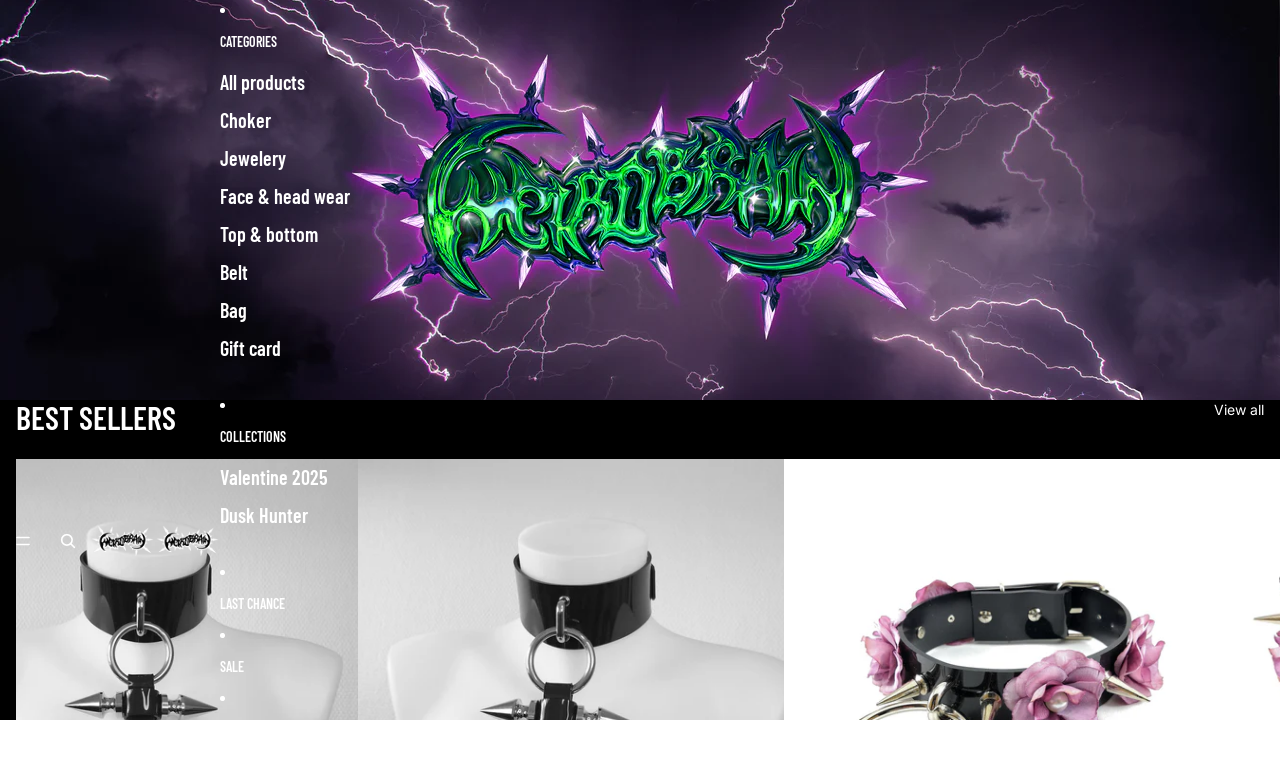

--- FILE ---
content_type: text/css
request_url: https://s3-us-west-2.amazonaws.com/da-restock/da-restock-weirdbrain-creation.myshopify.com.css
body_size: 725
content:
div#dd-restock-notification-container .da-restock-notification form{background-color:#c7c7c7}div#dd-restock-notification-container .da-restock-notification p{color:#353535}.da-restock-collection-img-new-wrapper form button,.da-restock-image form button,div#dd-restock-notification-container .da-restock-notification form button{background-color:#bbb1ff;color:#fff}div#dd-restock-notification-container #dd-restock-notification-msg{background-color:#8cfc7c;color:#075627;border:0}.da-restock-collection-img-new-wrapper p,.da-restock-image p{color:#fff}img.da-restock-collection-img,img.da-restock-collection-img-new{opacity:.3}.da-restock-collection-img-new-wrapper form,.da-restock-image form{background-color:#000;opacity:1}

--- FILE ---
content_type: application/javascript
request_url: https://d3f0kqa8h3si01.cloudfront.net/scripts/weirdbrain-creation.20221031073256.scripttag.js?shop=weirdbrain-creation.myshopify.com
body_size: 4470
content:
var scmLoadScript = function(url, callback){
    var script = document.createElement("script");
    script.type = "text/javascript";
    if (script.readyState){  // IE
        script.onreadystatechange = function(){
            if (script.readyState == "loaded" || script.readyState == "complete"){
                script.onreadystatechange = null;
                callback();
            }
        };
    } else {  // Others
        script.onreadystatechange = callback;
        script.onload = callback;
    }

    script.src = url;
    var x = document.getElementsByTagName('script')[0]; x.parentNode.insertBefore(script, x);
};

function customSwticher(jQuery){
    
    const marginTop = 25;
    const marginRight = 25;
    const marginBottom = 25;
    const marginLeft = 25;
    const border = "";
    const option_border_width = "";
    const box_shadow = "";
    const hover_box_shadow = "";
    const fontWeight = "";
    const color_background = "";
    const color_border = "";
    const color_text = "";
    const color_arrow = "";
            
    const color_background_hover = "";
    const color_border_hover = "";
    const color_text_hover = "";
    const color_arrow_hover = "";

    
                
    
                        jQuery('.sca-body-currency').addClass('sca-currency-top-right');
            jQuery('.sca-body-currency').css({"margin-top": marginTop});
            jQuery('.sca-body-currency').css({"margin-right": marginRight});
            
    jQuery('.sca-body-currency').addClass(`border-type__${border}`);
    jQuery('.sca-body-currency').addClass(`border-witdh__${option_border_width}`);
    jQuery('.cs-options').addClass(`border-type__${border}`);
    jQuery('.cs-options').addClass(`border-witdh__${option_border_width}`);
    jQuery('.cs-options').addClass("overflow-x-hidden");
    jQuery('.cs-placeholder').addClass(`border-type__${border}`);
    jQuery('.cs-placeholder').addClass(`border-witdh__${option_border_width}`);
    jQuery('.cs-placeholder').addClass(`shadow-${box_shadow}`);
    jQuery('.cs-placeholder').addClass(`hover-${hover_box_shadow}`);
    jQuery('.cs-placeholder').css({"font-weight": fontWeight});

            jQuery('.cs-placeholder').css({"background-image": "none"});
    
            jQuery('.cs-placeholder').text("");
        jQuery('.cs-placeholder').css({"height": "40px"});
    
            
            jQuery('.cs-skin-elastic').addClass("hidden-after");
    
    
    
    
    }

                                            var startCurrencySwitcher = function(jQuery) {

                    jQuery('.sca-body-currency').css({'display': 'none', visibility: 'hidden'});
        
            SECOMAPP.cookie=function(b,j,m){if(typeof j!="undefined"){m=m||{};if(j===null){j="";m.expires=-1}var e="";if(m.expires&&(typeof m.expires=="number"||m.expires.toUTCString)){var f;if(typeof m.expires=="number"){f=new Date();f.setTime(f.getTime()+(m.expires*24*60*60*1000))}else{f=m.expires}e="; expires="+f.toUTCString()}var l=m.path?"; path="+(m.path):"";var g=m.domain?"; domain="+(m.domain):"";var a=m.secure?"; secure":"";document.cookie=[b,"=",encodeURIComponent(j),e,l,g,a].join("")}else{var d=null;if(document.cookie&&document.cookie!=""){var k=document.cookie.split(";");for(var h=0;h<k.length;h++){var c=jQuery.trim(k[h]);if(c.substring(0,b.length+1)==(b+"=")){d=decodeURIComponent(c.substring(b.length+1));break}}}return d}};

            Currency.cookie = {
                configuration: {
                    expires: 10,
                    path: '/',
                    domain: window.location.hostname
                },
                name: 'scm_currency_1693',
                write: function(currency) {
                    SECOMAPP.cookie(this.name, currency, this.configuration);
                },
                read: function() {
                    return SECOMAPP.cookie(this.name);
                },
                destroy: function() {
                    SECOMAPP.cookie(this.name, null, this.configuration);
                }
            };

            if (SECOMAPP.cs.defineCurrencyFormatMoney !== true || typeof Currency.formatMoney === 'undefined') {
                Currency.formatMoney = function(cents, format, isConverting) {
                    if (typeof SECOMAPP.cs.shopifyFormatMoney === 'function') {
                        return SECOMAPP.cs.shopifyFormatMoney(cents, format, isConverting);
                    }
                    if (typeof Shopify.formatMoney === 'function' && SECOMAPP.cs.overrideShopifyFormatMoney !== true) {
                        return Shopify.formatMoney(cents, format, isConverting);
                    }

                    if (typeof cents == 'string') {
                        cents = cents.replace('.','');
                    }
                    var value = '';
                    var placeholderRegex = /\{\{\s*(\w+)\s*\}\}/;
                    var formatString = format || '${{amount}}';

                    function defaultOption(opt, def) {
                        return (typeof opt == 'undefined' ? def : opt);
                    }

                    function formatWithDelimiters(number, precision, thousands, decimal) {
                        precision = defaultOption(precision, 2);
                        thousands = defaultOption(thousands, ',');
                        decimal   = defaultOption(decimal, '.');

                        if (isNaN(number) || number == null) {
                            return 0;
                        }

                        number = (number/100.0).toFixed(precision);
                        var parts   = number.split('.'),
                            dollars = parts[0].replace(/(\d)(?=(\d\d\d)+(?!\d))/g, '$1' + thousands),
                            cents   = parts[1] ? (decimal + parts[1]) : '';

                        return dollars + cents;
                    }

                    switch(formatString.match(placeholderRegex)[1]) {
                        case 'amount':
                            value = formatWithDelimiters(cents, 2);
                            break;
                        case 'amount_no_decimals':
                            value = formatWithDelimiters(cents, 0);
                            break;
                        case 'amount_with_comma_separator':
                            value = formatWithDelimiters(cents, 2, '.', ',');
                            break;
                        case 'amount_no_decimals_with_comma_separator':
                            value = formatWithDelimiters(cents, 0, '.', ',');
                            break;
                    }

                    return formatString.replace(placeholderRegex, value);
                };
                SECOMAPP.cs.defineCurrencyFormatMoney = true;
            }
            Currency.currentCurrency = 'EUR';
            Currency.format = 'money_with_currency_format';
            Currency.convertAll = function(oldCurrency, newCurrency, selector, format = null) {
                                    var selectorDefault='span.money';
                                jQuery(selector || selectorDefault).each(function() {
                    // ignore parent in nested span.money
                    if (jQuery(this).find(selectorDefault).length > 0)
                        return;
                    // If the amount has already been converted, we leave it alone.
                    if (jQuery(this).attr('data-currency') === newCurrency)
                        return;
                    // If we are converting to a currency that we have saved, we will use the saved amount.
                    if (jQuery(this).attr('data-currency-'+newCurrency)) {
                        jQuery(this).html(jQuery(this).attr('data-currency-'+newCurrency));
                    } else {
                     // Converting to Y for the first time? Let's get to it!
                        var cents = 0.0;
                        var oldFormat = Currency.moneyFormats[oldCurrency][format || Currency.format] || '{{amount}}';
                        var newFormat = Currency.moneyFormats[newCurrency][format || Currency.format] || '{{amount}}';
                        if (typeof SECOMAPP.cs.customConvert === 'function' && jQuery(this).attr('data-org-price')) {
                            val = jQuery(this).attr('data-org-price');
                            var orgPrice = parseInt(val, 10);
                            if (typeof SECOMAPP.cs.customConvert === 'function') {
                                cents = SECOMAPP.cs.customConvert(orgPrice, shopCurrency, newCurrency);
                            } else {
                                cents = Currency.convert(orgPrice, shopCurrency, newCurrency);
                                
                            }
                        } else {
                            if (jQuery(this).attr('data-currency-'+oldCurrency)) {
                                var val = jQuery(this).attr('data-currency-'+oldCurrency);
                                val = val.replace(/&#\d+;/, '');
                            } else {
                                var val = jQuery(this).html();
                            }

                            if (oldFormat.indexOf('amount_no_decimals') !== -1) {
                                val = val.replace(/[^0-9]/g, '');
                                var orgPrice = parseInt(val, 10)*100;
                                if (typeof SECOMAPP.cs.customConvert === 'function') {
                                    cents = SECOMAPP.cs.customConvert(orgPrice, oldCurrency, newCurrency);
                                } else {
                                    cents = Currency.convert(orgPrice, oldCurrency, newCurrency);
                                   
                                }
                            } else {
                                if (oldFormat.indexOf('with_comma_separator') == -1) {
                                    var formatNoDots = oldFormat.split(".").length - 1;
                                    var valueNoDots = val.split(".").length - 1;
                                } else {
                                    var formatNoDots = oldFormat.split(",").length - 1;
                                    var valueNoDots = val.split(",").length - 1;
                                }
                                if (valueNoDots <= formatNoDots) {
                                    if (val.match(/<sup>\s*\d+\s*<\/sup>/)) {
                                        val = val.replace(/[^0-9]/g, '');
                                    } else {
                                        val = val.replace(/[^0-9]/g, '') + '00';
                                    }
                                } else {
                                    val = val.replace(/[^0-9]/g, '');
                                }
                                var orgPrice = parseInt(val, 10);
                                if (typeof SECOMAPP.cs.customConvert === 'function') {
                                    cents = SECOMAPP.cs.customConvert(orgPrice, oldCurrency, newCurrency);
                                } else {
                                    cents = Currency.convert(orgPrice, oldCurrency, newCurrency);
                                    
                                }
                            }
                        }
                        var newFormattedAmount = Currency.formatMoney(cents, newFormat, true);
                        if (! jQuery(this).attr('data-currency-'+shopCurrency) && oldCurrency === shopCurrency) {
                            jQuery(this).attr('data-currency-'+shopCurrency, jQuery(this).html());
                            jQuery(this).attr('data-org-price', orgPrice);
                        }
                        jQuery(this).html(newFormattedAmount);
                        jQuery(this).attr('data-currency-'+newCurrency, newFormattedAmount);
                    }
                    // We record the new currency locally.
                    jQuery(this).attr('data-currency', newCurrency);
                });
                this.currentCurrency = newCurrency;
                this.cookie.write(newCurrency);
            };

            Currency.format = 'money_with_currency_format';
            Currency.shopCurrency = 'EUR';
            shopCurrency = 'EUR';
            window.shopCurrency = 'EUR';
            var shopCurrency = 'EUR';

            /*
             * Sometimes merchants change their shop currency, let's tell our JavaScript file
             */
            Currency.moneyFormats = {
                                                                  };

                                    
            /* Default currency */
            var defaultCurrency = 'EUR' || shopCurrency;

            /* Cookie currency */
            var cookieCurrency = Currency.cookie.read();

            if ((typeof Currency !== 'undefined') && (typeof Shopify.formatMoney !== 'undefined') && (SECOMAPP.cs.overrideShopifyFormatMoney !== true)) {
                SECOMAPP.cs.shopifyFormatMoney = Shopify.formatMoney;

                Shopify.formatMoney = function(cents, format, isConverting) {
                    var newFormat = Currency.moneyFormats[Currency.currentCurrency][Currency.format] || '{{amount}}';
                    if (newFormat.indexOf("span") == -1 && newFormat.indexOf("money") == -1 && !isConverting) {
                        newFormat = '<span class=money>' + newFormat + '</span>';
                    }
                    if (typeof SECOMAPP.cs.customConvert === 'function') {
                        var newCents = SECOMAPP.cs.customConvert(cents, Currency.shopCurrency, Currency.currentCurrency);
                    } else {
                        var newCents = Currency.convert(cents, Currency.shopCurrency, Currency.currentCurrency);

                    }
                    if (Currency.shopCurrency != Currency.currentCurrency && !isConverting) {
                        if (newFormat.indexOf('data-currency') == -1) {
                            newFormat = newFormat.replace('<span ', '<span data-currency="' + Currency.currentCurrency + '" ');
                        }
                        // add original amount
                        if (typeof SECOMAPP.cs.customConvert === 'function') {
                            var orgCents = Currency.convert(cents, Currency.shopCurrency, Currency.currentCurrency);
                            if (newCents != orgCents) {
                                newFormat = newFormat.replace('<span ', '<span data-org-price="' + cents + '" ');
                            }
                        }
                    }
                    
                    return Currency.formatMoney(newCents, newFormat);
                };

                SECOMAPP.cs.overrideShopifyFormatMoney = true;
            }

            if ((typeof Currency !== 'undefined') && (typeof Shopify.api !== 'undefined') && (typeof Shopify.api.formatMoney !== 'undefined') && (SECOMAPP.cs.overrideShopifyApiFormatMoney !== true)) {
                SECOMAPP.cs.shopifyApiFormatMoney = Shopify.formatMoney;

                Shopify.api.formatMoney = function(cents, format, isConverting) {
                    var newFormat = Currency.moneyFormats[Currency.currentCurrency][Currency.format] || '{{amount}}';
                    if (newFormat.indexOf("span") == -1 && newFormat.indexOf("money") == -1 && !isConverting) {
                        newFormat = '<span class=money>' + newFormat + '</span>';
                    }
                    if (typeof SECOMAPP.cs.customConvert === 'function') {
                        var newCents = SECOMAPP.cs.customConvert(cents, Currency.shopCurrency, Currency.currentCurrency);
                    } else {
                        var newCents = Currency.convert(cents, Currency.shopCurrency, Currency.currentCurrency);
                    }
                    if (Currency.shopCurrency != Currency.currentCurrency && !isConverting) {
                        if (newFormat.indexOf('data-currency') == -1) {
                            newFormat = newFormat.replace('<span ', '<span data-currency="' + Currency.currentCurrency + '" ');
                        }
                        // add original amount
                        if (typeof SECOMAPP.cs.customConvert === 'function') {
                            var orgCents = Currency.convert(cents, Currency.shopCurrency, Currency.currentCurrency);
                            if (newCents != orgCents) {
                                newFormat = newFormat.replace('<span ', '<span data-org-price="' + cents + '" ');
                            }
                        }
                    }
                    
                    return Currency.formatMoney(newCents, newFormat);
                };

                SECOMAPP.cs.overrideShopifyApiFormatMoney = true;
            }

            if ((typeof Currency !== 'undefined') && (typeof currency !== 'undefined') && (typeof currency.formatMoney !== 'undefined') && (SECOMAPP.cs.overrideCurrency2FormatMoney !== true)) {
                SECOMAPP.cs.currency2FormatMoney = currency.formatMoney;

                currency.formatMoney = function(cents, format, isConverting) {
                    var newFormat = Currency.moneyFormats[Currency.currentCurrency][Currency.format] || '{{amount}}';
                    if (newFormat.indexOf("span") == -1 && newFormat.indexOf("money") == -1 && !isConverting) {
                        newFormat = '<span class=money>' + newFormat + '</span>';
                    }
                    if (typeof SECOMAPP.cs.customConvert === 'function') {
                        var newCents = SECOMAPP.cs.customConvert(cents, Currency.shopCurrency, Currency.currentCurrency);
                    } else {
                        var newCents = Currency.convert(cents, Currency.shopCurrency, Currency.currentCurrency);
                    }
                    if (Currency.shopCurrency != Currency.currentCurrency && !isConverting) {
                        if (newFormat.indexOf('data-currency') == -1) {
                            newFormat = newFormat.replace('<span ', '<span data-currency="' + Currency.currentCurrency + '" ');
                        }
                        // add original amount
                        if (typeof SECOMAPP.cs.customConvert === 'function') {
                            var orgCents = Currency.convert(cents, Currency.shopCurrency, Currency.currentCurrency);
                            if (newCents != orgCents) {
                                newFormat = newFormat.replace('<span ', '<span data-org-price="' + cents + '" ');
                            }
                        }
                    }
                    
                    return Currency.formatMoney(newCents, newFormat);
                };

                SECOMAPP.cs.overrideCurrency2FormatMoney = true;
            }

            if ((typeof Currency !== 'undefined') && (typeof theme !== 'undefined') && (typeof theme.Currency !== 'undefined') && (typeof theme.Currency.formatMoney !== 'undefined') && (SECOMAPP.cs.overrideThemeCurrencyFormatMoney !== true)) {
                SECOMAPP.cs.themeCurrencyFormatMoney = theme.Currency.formatMoney;

                theme.Currency.formatMoney = function(cents, format, isConverting) {
                    var newFormat = Currency.moneyFormats[Currency.currentCurrency][Currency.format] || '{{amount}}';
                    if (newFormat.indexOf("span") == -1 && newFormat.indexOf("money") == -1 && !isConverting) {
                        newFormat = '<span class=money>' + newFormat + '</span>';
                    }
                    if (typeof SECOMAPP.cs.customConvert === 'function') {
                        var newCents = SECOMAPP.cs.customConvert (cents, Currency.shopCurrency, Currency.currentCurrency);
                    } else {
                        var newCents = Currency.convert(cents, Currency.shopCurrency, Currency.currentCurrency);
                    }
                    if (Currency.shopCurrency != Currency.currentCurrency && !isConverting) {
                        if (newFormat.indexOf('data-currency') == -1) {
                            newFormat = newFormat.replace('<span ', '<span data-currency="' + Currency.currentCurrency + '" ');
                        }
                        // add original amount
                        if (typeof SECOMAPP.cs.customConvert === 'function') {
                            var orgCents = Currency.convert(cents, Currency.shopCurrency, Currency.currentCurrency);
                            if (newCents != orgCents) {
                                newFormat = newFormat.replace('<span ', '<span data-org-price="' + cents + '" ');
                            }
                        }
                    }
                    
                    return Currency.formatMoney(newCents, newFormat);
                };

                SECOMAPP.cs.overrideThemeCurrencyFormatMoney = true;
            }

                    SECOMAPP.csCookie = {
                configuration: {
                    expires: 365,
                    path: '/',
                    domain: window.location.hostname
                },
                name: 'scm_currency_app',
                count: 'scm_currency_count',
                setInstalled: function() {
                    SECOMAPP.cookie(this.count, 0, this.configuration);
                    SECOMAPP.cookie(this.name, "installed", this.configuration);
                }
            };

            SECOMAPP.csCookie.setInstalled();
                        if (SECOMAPP.cs.loadedApp === true) {
                if (cookieCurrency != null && cookieCurrency != Currency.currentCurrency) {
                    Currency.currentCurrency = cookieCurrency;
                }
                return;
            }
        
            /* Fix for customer account pages */
            jQuery('span.money span.money').each(function() {
                jQuery(this).parents('span.money').removeClass('money');
            });

            /* Saving the current price */
            jQuery('span.money').each(function() {
                jQuery(this).attr('data-currency-EUR', jQuery(this).html());
            });

            // *********************************************************//
                                            // If there's no cookie.
if (cookieCurrency == null) {
            var countryCurrencyMap = {
                            "AS":"EUR",
                            "AD":"EUR",
                            "AT":"EUR",
                            "BE":"EUR",
                            "FI":"EUR",
                            "FR":"EUR",
                            "GF":"EUR",
                            "TF":"EUR",
                            "DE":"EUR",
                            "GR":"EUR",
                            "GP":"EUR",
                            "IE":"EUR",
                            "IT":"EUR",
                            "LU":"EUR",
                            "MQ":"EUR",
                            "YT":"EUR",
                            "MC":"EUR",
                            "NL":"EUR",
                            "PT":"EUR",
                            "RE":"EUR",
                            "WS":"EUR",
                            "SM":"EUR",
                            "SI":"EUR",
                            "ES":"EUR",
                            "VA":"EUR",
                            "AX":"EUR",
                            "ME":"EUR",
                            "BL":"EUR",
                            "PM":"EUR",
                    };
        if (window.location.protocol === "https:") {
            
                
                    
                    
                        
                        
                    
                        
                    
                
            
                jQuery.getJSON('//geoip.secomtech.com/?json', function(location) {
                    if(location.country_code){
                        var myCurrency = countryCurrencyMap[location.country_code];
                        if(myCurrency){
                            Currency.convertAll(shopCurrency, myCurrency);
                                jQuery('[name=currencies]').val(myCurrency);
    jQuery('[name=currencies]').change();
            jQuery('.cs-placeholder').text(myCurrency);
        
    if (Currency.currentCurrency !== defaultCurrency) {
        jQuery('.scm-currency-cart').show();
        jQuery('.selected-currency').text(Currency.currentCurrency);
        jQuery('body').attr('data-current',Currency.currentCurrency);
    } else {
        jQuery('.scm-currency-cart').hide();
        jQuery('body').attr('data-current',Currency.currentCurrency);
    }
                        } else {
                            Currency.cookie.write(shopCurrency);
                        }
                    }
                });
            
        } else {
            jQuery.getJSON('http://ipinfo.io', function(location) {
                if(location.country){
                    var myCurrency = countryCurrencyMap[location.country];
                    if(myCurrency){
                        Currency.convertAll(shopCurrency, myCurrency);
                            jQuery('[name=currencies]').val(myCurrency);
    jQuery('[name=currencies]').change();
            jQuery('.cs-placeholder').text(myCurrency);
        
    if (Currency.currentCurrency !== defaultCurrency) {
        jQuery('.scm-currency-cart').show();
        jQuery('.selected-currency').text(Currency.currentCurrency);
        jQuery('body').attr('data-current',Currency.currentCurrency);
    } else {
        jQuery('.scm-currency-cart').hide();
        jQuery('body').attr('data-current',Currency.currentCurrency);
    }
                    } else {
                        Currency.cookie.write(shopCurrency);
                    }
                }
            });
        }
    } else if (!cookieCurrency || (jQuery('[name=currencies]').length && jQuery('[name=currencies] option[value=' + cookieCurrency + ']').length === 0)) {
    // If the cookie value does not correspond to any value in the currency dropdown.
    Currency.currentCurrency = shopCurrency;
    Currency.cookie.write(shopCurrency);
} else if (cookieCurrency === shopCurrency) {
    Currency.currentCurrency = shopCurrency;
} else {
    Currency.convertAll(shopCurrency, cookieCurrency);
    if (Currency.currentCurrency !== defaultCurrency) {
        jQuery('.scm-currency-cart').show();
        jQuery('.selected-currency').text(Currency.currentCurrency);
    } else {
        jQuery('.scm-currency-cart').hide();
    }
}

    var original_selectCallback = window.selectCallback;
    var selectCallback = function(variant, selector) {
        original_selectCallback(variant, selector);
        Currency.convertAll(shopCurrency, jQuery('[name=currencies]').val());
        jQuery('[name=currencies]').val(Currency.currentCurrency);
        jQuery('[name=currencies]').change();
                    jQuery('.cs-placeholder').text(Currency.currentCurrency);
        
        if (Currency.currentCurrency !== defaultCurrency) {
            jQuery('.scm-currency-cart').show();
            jQuery('.selected-currency').text(Currency.currentCurrency);
            jQuery('body').attr('data-current',Currency.currentCurrency);
        } else {
            jQuery('.scm-currency-cart').hide();
            jQuery('body').attr('data-current',Currency.currentCurrency);
        }
    };

    [].slice.call( document.querySelectorAll( '[name=currencies]' ) ).forEach( function(el) {
        new SelectFx(el, {
            onChange: function(newCurrency) {
                                    if (typeof SECOMAPP.cs.customChange === 'function') {
                    SECOMAPP.cs.customChange(newCurrency);
                    }
                                Currency.convertAll(Currency.currentCurrency, newCurrency);
                jQuery('[name=currencies]').val(Currency.currentCurrency);
                jQuery('[name=currencies]').change();
                                    jQuery('.cs-placeholder').text(Currency.currentCurrency);
                
                if (Currency.currentCurrency !== defaultCurrency) {
                    jQuery('.scm-currency-cart').show();
                    jQuery('.selected-currency').text(Currency.currentCurrency);
                    jQuery('body').attr('data-current',Currency.currentCurrency);
                } else {
                    jQuery('.scm-currency-cart').hide();
                    jQuery('body').attr('data-current',Currency.currentCurrency);
                }
            }
        });
    } );

    jQuery(document).ajaxSuccess(function() {
        if (Currency.currentCurrency != shopCurrency) {
            Currency.convertAll(shopCurrency, Currency.currentCurrency);
            jQuery('.scm-currency-cart').show();
            jQuery('.selected-currency').text(Currency.currentCurrency);
            jQuery('body').attr('data-current',Currency.currentCurrency);
        } else {
            jQuery('.scm-currency-cart').hide();
            jQuery('body').attr('data-current',Currency.currentCurrency);
        }
    });

    jQuery('[name=currencies]').val(Currency.currentCurrency);
    jQuery('[name=currencies]').change();
            jQuery('.cs-placeholder').text(Currency.currentCurrency);
    
    if (Currency.currentCurrency !== defaultCurrency) {
        jQuery('.scm-currency-cart').show();
        jQuery('.selected-currency').text(Currency.currentCurrency);
        jQuery('body').attr('data-current',Currency.currentCurrency);
    } else {
        jQuery('.scm-currency-cart').hide();
        jQuery('body').attr('data-current',Currency.currentCurrency);
    }
                                        // *********************************************************//

                    SECOMAPP.cs.loadedApp = true;
                };
            var SECOMAPP = SECOMAPP || new Object();
        SECOMAPP.cs = SECOMAPP.cs || new Object();
        if (SECOMAPP.cs.loadedJs === true) {
        SECOMAPP.cs.jQuery(document).ready(function() {
                            startCurrencySwitcher(SECOMAPP.cs.jQuery);
                        });
        } else {
        if (typeof jQuery === 'undefined') {
        scmLoadScript('//code.jquery.com/jquery-1.11.1.min.js', function() {
                SECOMAPP.jQuery = jQuery.noConflict(true);
                SECOMAPP.jQuery(document).ready(function() {
                    SECOMAPP.jQuery.ajaxSetup({async:false});
                    SECOMAPP.jQuery.getScript('https://d3f0kqa8h3si01.cloudfront.net/scripts/currencies.js', function() {
                                                    startCurrencySwitcher(SECOMAPP.jQuery);
                                            });
                    SECOMAPP.jQuery.ajaxSetup({async:true});
                });
            });
        } else {
            jQuery(document).ready(function() {
                 jQuery.ajaxSetup({async:false});
                jQuery.getScript('https://d3f0kqa8h3si01.cloudfront.net/scripts/currencies.js', function() {
                                            startCurrencySwitcher(jQuery);
                                    });
                jQuery.ajaxSetup({async:true});
            });
            }
        }
    